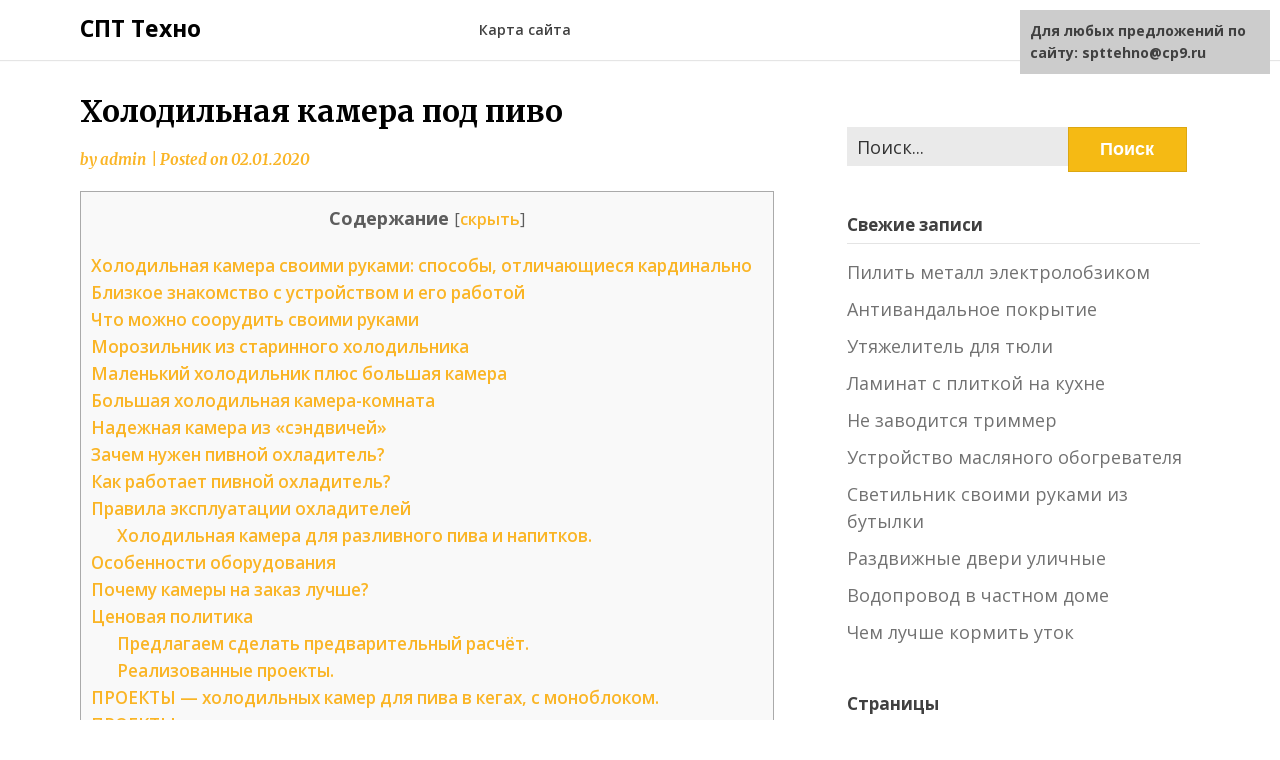

--- FILE ---
content_type: text/html;charset=UTF-8
request_url: https://spttehno.ru/holodilnaya-kamera-pod-pivo/
body_size: 27845
content:
<!doctype html>
<html lang="ru-RU">
<head>
	<meta charset="UTF-8">
	<meta name="viewport" content="width=device-width, initial-scale=1">
	<link rel="profile" href="https://gmpg.org/xfn/11">

	<title>Холодильная камера для пива своими руками — как работает пивной охладитель?</title>

<!-- All In One SEO Pack 3.4.3[191,243] -->
<meta name="description"  content="Холодильная камера своими руками: способы, отличающиеся кардинальноЗабота о сохранности продуктов питания свежими долгое время — плата за возможность иметь их в" />

<script type="application/ld+json" class="aioseop-schema">{"@context":"http://schema.org","@graph":[{"@type":"Organization","@id":"https://spttehno.ru/#organization","url":"https://spttehno.ru/","name":"СПТ Техно","sameAs":[]},{"@type":"WebSite","@id":"https://spttehno.ru/#website","url":"https://spttehno.ru/","name":"СПТ Техно","publisher":{"@id":"https://spttehno.ru/#organization"}},{"@type":"WebPage","@id":"https://spttehno.ru/holodilnaya-kamera-pod-pivo/#webpage","url":"https://spttehno.ru/holodilnaya-kamera-pod-pivo/","inLanguage":"ru-RU","name":"Холодильная камера под пиво","isPartOf":{"@id":"https://spttehno.ru/#website"},"breadcrumb":{"@id":"https://spttehno.ru/holodilnaya-kamera-pod-pivo/#breadcrumblist"},"datePublished":"2020-01-02T12:07:50+03:00","dateModified":"2020-01-02T12:07:50+03:00"},{"@type":"Article","@id":"https://spttehno.ru/holodilnaya-kamera-pod-pivo/#article","isPartOf":{"@id":"https://spttehno.ru/holodilnaya-kamera-pod-pivo/#webpage"},"author":{"@id":"https://spttehno.ru/author/admin/#author"},"headline":"Холодильная камера под пиво","datePublished":"2020-01-02T12:07:50+03:00","dateModified":"2020-01-02T12:07:50+03:00","commentCount":0,"mainEntityOfPage":{"@id":"https://spttehno.ru/holodilnaya-kamera-pod-pivo/#webpage"},"publisher":{"@id":"https://spttehno.ru/#organization"},"articleSection":"Строительство"},{"@type":"Person","@id":"https://spttehno.ru/author/admin/#author","name":"admin","sameAs":[],"image":{"@type":"ImageObject","@id":"https://spttehno.ru/#personlogo","url":"https://secure.gravatar.com/avatar/1cb1c39857f5eef49897f849251861a9?s=96&d=mm&r=g","width":96,"height":96,"caption":"admin"}},{"@type":"BreadcrumbList","@id":"https://spttehno.ru/holodilnaya-kamera-pod-pivo/#breadcrumblist","itemListElement":[{"@type":"ListItem","position":1,"item":{"@type":"WebPage","@id":"https://spttehno.ru/","url":"https://spttehno.ru/","name":"СПТ Техно"}},{"@type":"ListItem","position":2,"item":{"@type":"WebPage","@id":"https://spttehno.ru/holodilnaya-kamera-pod-pivo/","url":"https://spttehno.ru/holodilnaya-kamera-pod-pivo/","name":"Холодильная камера под пиво"}}]}]}</script>
<!-- All In One SEO Pack -->
<link rel='dns-prefetch' href='//fonts.googleapis.com' />
<link rel='dns-prefetch' href='//s.w.org' />
		<script type="text/javascript">
			</script>
	<link rel='stylesheet' id='wp-block-library-css'  href='https://spttehno.ru/wp-includes/css/dist/block-library/style.min.css?ver=5.4.1' type='text/css' media='all' />
<link rel='stylesheet' id='simple-sitemap-css-css'  href='https://spttehno.ru/wp-content/plugins/simple-sitemap/lib/assets/css/simple-sitemap.css?ver=5.4.1' type='text/css' media='all' />
<link rel='stylesheet' id='responsive-lightbox-swipebox-css'  href='https://spttehno.ru/wp-content/plugins/responsive-lightbox/assets/swipebox/swipebox.min.css?ver=2.2.2' type='text/css' media='all' />
<link rel='stylesheet' id='toc-screen-css'  href='https://spttehno.ru/wp-content/plugins/table-of-contents-plus/screen.min.css?ver=1509' type='text/css' media='all' />
<link rel='stylesheet' id='writers-blogily-owl-slider-default-css'  href='https://spttehno.ru/wp-content/themes/writers-blogily/css/owl.carousel.min.css?ver=5.4.1' type='text/css' media='all' />
<link rel='stylesheet' id='writers-blogily-owl-slider-theme-css'  href='https://spttehno.ru/wp-content/themes/writers-blogily/css/owl.theme.default.css?ver=5.4.1' type='text/css' media='all' />
<link rel='stylesheet' id='font-awesome-css'  href='https://spttehno.ru/wp-content/themes/writers-blogily/css/font-awesome.min.css?ver=5.4.1' type='text/css' media='all' />
<link rel='stylesheet' id='writers-blogily-foundation-css'  href='https://spttehno.ru/wp-content/themes/writers-blogily/css/foundation.css?ver=5.4.1' type='text/css' media='all' />
<link rel='stylesheet' id='writers-blogily-font-css'  href='https://fonts.googleapis.com/css?family=Saira+Semi+Condensed%3A400%2C700&#038;ver=5.4.1' type='text/css' media='all' />
<link rel='stylesheet' id='writers-blogily-dashicons-css'  href='https://spttehno.ru/wp-includes/css/dashicons.css?ver=5.4.1' type='text/css' media='all' />
<link rel='stylesheet' id='writers-blogily-style-css'  href='https://spttehno.ru/wp-content/themes/writers-blogily/style.css?ver=5.4.1' type='text/css' media='all' />
<link rel='stylesheet' id='writers-blogily-google-fonts-css'  href='https://fonts.googleapis.com/css?family=Open+Sans%3A300%2C400%2C600%2C700%7CMerriweather%3A700%2C400%2C700i&#038;ver=5.4.1' type='text/css' media='all' />
<script type='text/javascript' src='https://spttehno.ru/wp-includes/js/jquery/jquery.js?ver=1.12.4-wp'></script>
<script type='text/javascript' src='https://spttehno.ru/wp-includes/js/jquery/jquery-migrate.min.js?ver=1.4.1'></script>
<script type='text/javascript' src='https://spttehno.ru/wp-content/plugins/sticky-ad-bar/js/sab_bar_script.js?ver=5.4.1'></script>
<script type='text/javascript' src='https://spttehno.ru/wp-content/plugins/sticky-ad-bar/js/jquery.cookie.js?ver=5.4.1'></script>
<script type='text/javascript' src='https://spttehno.ru/wp-content/plugins/responsive-lightbox/assets/swipebox/jquery.swipebox.min.js?ver=2.2.2'></script>
<script type='text/javascript' src='https://spttehno.ru/wp-content/plugins/responsive-lightbox/assets/infinitescroll/infinite-scroll.pkgd.min.js?ver=5.4.1'></script>
<script type='text/javascript'>
/* <![CDATA[ */
var rlArgs = {"script":"swipebox","selector":"lightbox","customEvents":"","activeGalleries":"1","animation":"1","hideCloseButtonOnMobile":"0","removeBarsOnMobile":"0","hideBars":"1","hideBarsDelay":"5000","videoMaxWidth":"1080","useSVG":"1","loopAtEnd":"0","woocommerce_gallery":"0","ajaxurl":"https:\/\/spttehno.ru\/wp-admin\/admin-ajax.php","nonce":"b017cfe8f0"};
/* ]]> */
</script>
<script type='text/javascript' src='https://spttehno.ru/wp-content/plugins/responsive-lightbox/js/front.js?ver=2.2.2'></script>
<script type='text/javascript' src='https://spttehno.ru/wp-content/plugins/sticky-menu-or-anything-on-scroll/assets/js/jq-sticky-anything.min.js?ver=2.1.1'></script>
<link rel='https://api.w.org/' href='https://spttehno.ru/wp-json/' />
<link rel="EditURI" type="application/rsd+xml" title="RSD" href="https://spttehno.ru/xmlrpc.php?rsd" />
<link rel="wlwmanifest" type="application/wlwmanifest+xml" href="https://spttehno.ru/wp-includes/wlwmanifest.xml" /> 
<link rel='prev' title='Рододендрон для Подмосковья сорта' href='https://spttehno.ru/rododendron-dlya-podmoskovya-sorta/' />
<link rel='next' title='Велосипед трехколесный своими руками' href='https://spttehno.ru/velosiped-trehkolesnyj-svoimi-rukami/' />
<meta name="generator" content="WordPress 5.4.1" />
<link rel="alternate" type="application/json+oembed" href="https://spttehno.ru/wp-json/oembed/1.0/embed?url=https%3A%2F%2Fspttehno.ru%2Fholodilnaya-kamera-pod-pivo%2F" />
<link rel="alternate" type="text/xml+oembed" href="https://spttehno.ru/wp-json/oembed/1.0/embed?url=https%3A%2F%2Fspttehno.ru%2Fholodilnaya-kamera-pod-pivo%2F&#038;format=xml" />
<style type='text/css'>.rp4wp-related-posts ul{width:100%;padding:0;margin:0;}
.rp4wp-related-posts ul>li{list-style:none;padding:0;margin:0;padding-bottom:20px;clear:both;}
.rp4wp-related-posts ul>li>p{margin:0;padding:0;}
.rp4wp-related-post-image{width:35%;padding-right:25px;-moz-box-sizing:border-box;-webkit-box-sizing:border-box;box-sizing:border-box;float:left;}</style>

		<style type="text/css">
		/* Navigation */
		.main-navigation a, #site-navigation span.dashicons.dashicons-menu:before, .iot-menu-left-ul a { color: ; }
		.navigation-wrapper, .main-navigation ul ul, #iot-menu-left{ background: ; }
				

		/* Global */
		.single .content-area a, .page .content-area a { color: ; }
		.page .content-area a.button, .single .page .content-area a.button {color:#fff;}
		a.button,a.button:hover,a.button:active,a.button:focus, button, input[type="button"], input[type="reset"], input[type="submit"] { background: ; }
		.tags-links a, .cat-links a{ border-color: ; }
		.single main article .entry-meta *, .single main article .entry-meta, .archive main article .entry-meta *, .comments-area .comment-metadata time{ color: ; }
		.single .content-area h1, .single .content-area h2, .single .content-area h3, .single .content-area h4, .single .content-area h5, .single .content-area h6, .page .content-area h1, .page .content-area h2, .page .content-area h3, .page .content-area h4, .page .content-area h5, .page .content-area h6, .page .content-area th, .single .content-area th, .blog.related-posts main article h4 a, .single b.fn, .page b.fn, .error404 h1, .search-results h1.page-title, .search-no-results h1.page-title, .archive h1.page-title{ color: ; }
		.comment-respond p.comment-notes, .comment-respond label, .page .site-content .entry-content cite, .comment-content *, .about-the-author, .page code, .page kbd, .page tt, .page var, .page .site-content .entry-content, .page .site-content .entry-content p, .page .site-content .entry-content li, .page .site-content .entry-content div, .comment-respond p.comment-notes, .comment-respond label, .single .site-content .entry-content cite, .comment-content *, .about-the-author, .single code, .single kbd, .single tt, .single var, .single .site-content .entry-content, .single .site-content .entry-content p, .single .site-content .entry-content li, .single .site-content .entry-content div, .error404 p, .search-no-results p { color: ; }
		.page .entry-content blockquote, .single .entry-content blockquote, .comment-content blockquote { border-color: ; }
		.error-404 input.search-field, .about-the-author, .comments-title, .related-posts h3, .comment-reply-title{ border-color: ; }

		
		
		/* Blog Feed */
		body.custom-background.blog, body.blog, body.custom-background.archive, body.archive, body.custom-background.search-results, body.search-results{ background-color: ; }
		.blog main article, .search-results main article, .archive main article{ background-color: ; }
		.blog main article h2 a, .search-results main article h2 a, .archive main article h2 a{ color: ; }
		.blog main article .entry-meta, .archive main article .entry-meta, .search-results main article .entry-meta{ color: ; }
		.blog main article p, .search-results main article p, .archive main article p { color: ; }
		.nav-links span, .nav-links a, .pagination .current, .nav-links span:hover, .nav-links a:hover, .pagination .current:hover { background: ; }
		.nav-links span, .nav-links a, .pagination .current, .nav-links span:hover, .nav-links a:hover, .pagination .current:hover{ color: ; }

		


		</style>
		<script></script>
</head>

<body class="post-template-default single single-post postid-1367 single-format-standard">
	<div class="navigation-wrapper">
		
		<div class="site grid-container">
			<header id="masthead" class="site-header grid-x grid-padding-x">
				<div class="site-branding large-4 medium-10 small-9 cell">
											<div class="logo-container">
							<h2 class="site-title"><a href="https://spttehno.ru/" rel="home">СПТ Техно</a></h2>
														<p class="site-description">Строительство и ремонт</p>
											</div>	
				</div><!-- .site-branding -->

				<nav id="site-navigation" class="main-navigation large-8 medium-2 small-3 cell">

					<div id="primary-menu" class="menu"><ul>
<li class="page_item page-item-8"><a href="https://spttehno.ru/karta-saita/">Карта сайта</a></li>
</ul></div>
					</nav><!-- #site-navigation -->
				</header><!-- #masthead -->
			</div>
		</div>
	
		<div id="page" class="site grid-container start-container-head">
			<div id="content" class="site-content grid-x grid-padding-x">
				

	<!-- Featured img -->
		<!-- / Featured img -->



<div id="primary" class="content-area large-8 medium-8 small-12 cell">
	<main id="main" class="site-main">

		
<article id="post-1367" class="post-1367 post type-post status-publish format-standard hentry category-stroitelstvo">
	<header class="entry-header">
		<h1 class="entry-title">Холодильная камера под пиво</h1>		<div class="entry-meta">
			<span class="byline"> by <span class="author vcard"><a class="url fn n" href="https://spttehno.ru/author/admin/">admin</a></span></span>			<span class="post-divider"> | </span>
			<span class="posted-on">Posted on <a href="https://spttehno.ru/holodilnaya-kamera-pod-pivo/" rel="bookmark"><time class="entry-date published updated" datetime="2020-01-02T15:07:50+03:00">02.01.2020</time></a></span>		</div><!-- .entry-meta -->
	</header><!-- .entry-header -->

<div class="entry-content">
	<div id="toc_container" class="no_bullets"><p class="toc_title">Содержание</p><ul class="toc_list"><li><a href="#i">Холодильная камера своими руками: способы, отличающиеся кардинально</a></li><li><a href="#i-2">Близкое знакомство с устройством и его работой</a></li><li><a href="#i-3">Что можно соорудить своими руками</a></li><li><a href="#i-4">Морозильник из старинного холодильника</a></li><li><a href="#i-5">Маленький холодильник плюс большая камера</a></li><li><a href="#i-6">Большая холодильная камера-комната</a></li><li><a href="#__171187">Надежная камера из &#171;сэндвичей&#187;</a></li><li><a href="#i-7">Зачем нужен пивной охладитель?</a></li><li><a href="#i-8">Как работает пивной охладитель?</a></li><li><a href="#i-9">Правила эксплуатации охладителей</a><ul><li><a href="#i-10">Холодильная камера для разливного пива и напитков.</a></li></ul></li><li><a href="#i-11">Особенности оборудования</a></li><li><a href="#i-12">Почему камеры на заказ лучше?</a></li><li><a href="#i-13">Ценовая политика</a><ul><li><a href="#i-14">Предлагаем сделать предварительный расчёт.</a></li><li><a href="#i-15">Реализованные проекты.</a></li></ul></li><li><a href="#_8212">ПРОЕКТЫ &#8212; холодильных камер для пива в кегах, с моноблоком.</a></li><li><a href="#_8212-2">ПРОЕКТЫ &#8212; холодильных камер для пива, сплит-система.</a><ul><li><a href="#i-16">Не нашли нужный проект?</a></li></ul></li><li><a href="#i-17">Холодильное оборудование для разливного пива и любых кеговых напитков</a><ul><li><a href="#__cold_room">Колдрум для разливного пива (cold room, кулрум, холодная комната)</a></li><li><a href="#i-18"> Кегераторы для пива </a></li><li><a href="#i-19"> Пивные охладители </a></li><li><a href="#i-20"> Крионис </a></li><li><a href="#i-21">Публикации по теме:</a></li></ul></li></ul></div>
<h2><span id="i">Холодильная камера своими руками: способы, отличающиеся кардинально</span></h2>
<p>Забота о сохранности продуктов питания свежими долгое время — плата за возможность иметь их в большом количестве. Вопрос этот актуален не только для тех, кто владеет небольшой компанией, их реализующей, либо фермерским хозяйством: даже стандартная домашняя морозилка иногда не в состоянии вместить все то &#171;добро&#187;, что купили хозяева, совершив очередной набег на магазины. Приобретение нового оборудования — альтернатива, прельщающая немногих из-за немалой суммы, которую потребуется &#171;выкинуть&#187;. Наименее затратный способ подарить себе необходимый агрегат — холодильная камера своими руками. Бонусы — экономия и тот уровень энергопотребления, который вольны выбирать хозяева.</p>
<h2><span id="i-2">Близкое знакомство с устройством и его работой</span></h2>
<p>Ознакомление с агрегатом и принципами его работы позволить выбрать наиболее подходящее решение, которое в будущем даст хозяевам возможность модернизировать, усовершенствовать созданное устройство. Любая самодельная холодильная камера обязана включать определенный набор элементов. К ним относится:</p>
<ul>
<li>испаритель, превращающий жидкость в пар;</li>
<li>компрессор, ответственный за движение хладагента по трубкам;</li>
<li>конденсатор, трансформирующий пар снова в жидкое состояние;</li>
<li>корпус морозилки;</li>
<li>терморегулятор, регулирующий температуру посредством включения/выключения компрессора;</li>
<li>трубки, по которым &#171;курсируют&#187; жидкость/пар.</li>
</ul>
<p>Холодильные камеры-&#171;профи&#187;, продающиеся в магазинах, оснащают осушителями, автоматическими контрольными приборами и фильтрами. Высокая мощность оборудования — достаточно веская причина снабдить прибор вентилятором.</p>
<p>Главные &#171;действующие лица&#187; морозилки — фреоны (хладоны) — жидкости/газы, которые имеют способность закипать при условиях отрицательной температуры (от -30 до -150°). Хладагент циркулирует по трубкам, соединяющим все приборы морозильника. Чем ниже давление фреона в них, тем будет меньше температура закипания. Когда жидкость начинает кипеть, холодильная камера интенсивно вырабатывает холод. Пар, покидая испаритель, движется в конденсатор, где вновь становится жидким. Таким образом, главная функция системы — обеспечение превращения и циркуляции охлаждающего вещества-&#171;оборотня&#187;. Достигается результат отбором либо подводом тепла.</p>
<p>Также вы можете ознакомиться с ценами на готовые холодильные камеры:</p>
<h2><span id="i-3">Что можно соорудить своими руками</span></h2>
<p>После первого знакомства с &#171;внутренностями&#187; типичной холодильной камеры можно приступать к вопросу о возможном ассортименте самодельных конструкций. В этом случае все зависит от того, как много средств хозяева могут позволить себе потратить на изготовление морозилки. Существует несколько вариантов достичь цели, но каждый из них требует своего &#171;индивидуального&#187; набора — как материалов, так и оборудования. В холодильную камеру могут превратиться:</p>
<ul>
<li>холодильники, старые, но исправные, или те, которые можно отремонтировать;</li>
<li>контейнеры, комнаты;</li>
<li>погреба.</li>
</ul>
<p>Приобретение готовой системы охлаждения необходимо при выборе одного из 2 первых вариантов. Обустройство камеры-погреба — способ более трудоемкий. Нередко встречаются рекомендации выбрать проект холодильной камеры, собираемой из сэндвич-панелей, однако он не обещает какой-либо особой экономии. Другая потенциальная альтернатива — пеноблоки — также не слишком выгодна в финансовом плане.</p>
<p><div data-la-block="552a2b93-17ad-4226-aa3e-7b10bfb35cd1"></div></p>
<h2><span id="i-4">Морозильник из старинного холодильника</span></h2>
<p>Это самый простой и незатратный способ быстро достичь поставленной цели. Большую эффективность от оборудования можно ожидать, когда в &#171;закромах&#187; есть старые модели холодильников: например, подойдет Полюс, СВИЯГА либо ЗИЛ. В этом случае холодильная камера будет очень хорошо морозить, да и на надежность советских конструкций жаловаться не приходится. Работы производят по такому алгоритму:</p>
<ol>
<li>Снаружи агрегат обклеивают фольгированным утеплителем, минимальная толщина материала — 5 мм. Демонтируют и выбрасывают корпус морозильной камеры.</li>
<li>Разворачивают испаритель: предварительно откручивают 2 винта, расположенные сверху, затем разгибают усики. Главное требование — бережное отношение к двум трубкам, на которых он держится. Чем меньше эти детали будут сгибаться, тем лучше.</li>
<li>Чтобы обезопасить прибор от повреждений, лучше заранее выпустить хладагент, однако такая деятельность подразумевает необходимость в специальном оборудовании.</li>
<li>Испаритель надежно прикрепляют к задней стенке.</li>
<li>Датчик термостата &#171;прячут&#187; в виниловую трубку, затем крепят ее на испарителе.</li>
</ol>
<p>Эти нехитрые работы, тем не менее, обещают достойный результат. Агрегат, установленный в неотапливаемом помещении, будет обеспечивать достаточную температуру: -20° в зимнее время, -3° — жарким летом.</p>
<p>Если старое устройство есть, но оно неисправно, то только установление причины поломки даст ответ о целесообразности (или невозможности) его использования в новом качестве. Есть еще один минус в &#171;перерождении&#187; старых холодильников: это большее количество энергии, которое им необходимо для работы, если сравнивать их с магазинными образцами камер.</p>
<h2><span id="i-5">Маленький холодильник плюс большая камера</span></h2>
<p>Это вариант тоже относится к наименее затратным способам. В таком случае источник холода стоит недорого, а камера, собранная своими руками, обойдется гораздо дешевле. Здесь рассматривается самодельная &#171;комната&#187;, которую можно использовать, например, для хранения пива. Ее размеры — 1000х1000х1200 мм. Каркас изготавливают из деревянных реек 25х50 мм. В этом случае особых претензий к материалу нет, главное — отсутствие дефектов — гнили, сучковатостей, червоточин.</p>
<ol>
<li>Сначала все детали распиливают. Из реек собирают 2 рамы размером 1000х1200 мм. Детали в углах с помощью шуруповерта скрепляют саморезами. Получившиеся рамы соединяют стойками высотой в 1000 мм.</li>
<li>Каркас обшивают с трех сторон OSB плитой либо фанерой. Сделав предварительную разметку, сперва проверяют корректность всех углов конструкции, и только после теста заготовки вырезают электролобзиком. Фиксируют обшивку также упомянутыми уже саморезами, так как гвозди не лучший выбор для древесины.</li>
<li>На роль теплоизоляции выбирают плитный материал — пенопласт либо полиуретан. Минимальная толщина — 50 мм. Оставляют проем, предназначенный для источника холода — маленького холодильника. Монтируют теплоизоляцию клеем (ПВА, Титан, Ceresit, CT 84 Express, жидкие гвозди, монтажная пена) либо теми же саморезами. На крыше и стенах лучше использовать комбинацию крепежных элементов. Чтобы избежать теплопотерь через швы, большие зазоры задувают монтажной пеной, стыки проклеивают фольгированным скотчем.</li>
<li>Пол холодильной камеры, предназначенной для хранения пива, изолируют материалами снаружи. На этом же этапе отдельно утепляют два элемента — будущую переднюю стенку конструкции и дверь. Перед монтажом в проем &#171;морозилки&#187;-холодильника с агрегата снимают дверцу. Установив прибор, пространство между ним и стеной изолируют пеной. Пенопласт (полиуретан) закрывают отделочными материалами, например, той же OSB. Однако для упрощения уборки целесообразнее наклеить ламинированную плитку.</li>
<li>Прикрепляют переднюю стенку, производят установку двери. Герметичность ее обеспечивают приклеиванием резиновых уплотнителей.</li>
</ol>
<p><div data-la-block="ec4ba261-8803-4169-a6ed-48350fe09ade"></div></p>
<p>Размеры могут быть иными, но нельзя ожидать особых чудес от таких конструкций, так как большой объем помещения не позволит быстро охлаждать напитки, однако хранить овощи и фрукты в них реально. Если необходимы более низкие температуры, охладительная система должна быть мощнее.</p>
<h2><span id="i-6">Большая холодильная камера-комната</span></h2>
<p>В роли комнаты может выступить любое нежилое помещение, например, небольшая хозяйственная постройка, сооруженная из кирпича. В этом случае действуют таким образом:</p>
<ul>
<li>делают деревянную обрешетку, на которую крепят плотную пленку (клеенку);</li>
<li>пустое пространство заполняют пенопластом, стыки заделывают алюминиевым скотчем;</li>
<li>делают деревянный пол, если в пристройке он земляной;</li>
<li>все поверхности обшивают оцинкованными листами, все швы обрабатывают герметиком;</li>
<li>устанавливают стеллажи и дверь, которую предварительно утеплили и снабдили герметичными уплотнителями.</li>
</ul>
<p>Для сооружения системы охлаждения лучше взять сразу два старых холодильника. Демонтировав из оборудования рефрижераторные системы, их крепят к внешней стене будущей холодильной камеры. Под ними монтируют вентиляторы. Морозильники, установленные в помещении, соединяют с системами с помощью трубок, проведенных внутрь. Оба рефрижератора &#171;заставляют&#187; работают посменно, такой режим эксплуатации предохраняет их от перегрева.</p>
<p>Более простой (но и дорогой) способ — приобретение готового моноблока с датчиками, которые регулируют температуру автоматически. Если обустраивают холодильную камеру в погребе, то работа значительно упрощается: она состоит в заделывании щелей и уплотнения двери, однако в этом случае необходим монтаж сплит-системы.</p>
<h2><span id="__171187">Надежная камера из &#171;сэндвичей&#187;</span></h2>
<p>Это самый дорогостоящий способ получить желаемое. В комплект входят не только сэндвич-панели, которые соединяются с помощью пазов, но и дверь, уже снабженная замком и ручкой. Для безопасности предусматривается аварийная кнопка, позволяющая выбраться из морозильника, если дверь случайно закрылась. Такую конструкцию возводят поэтапно:</p>
<ol>
<li>Пол. Его собирают из панелей, сделанных из оцинкованного железа. Все швы обрабатывают герметиком, затем элементы плотно состыковывают.</li>
<li>Стены. Начинают работу с любого угла. Каждый из них состоит из 2 панелей и уголка. Когда первая конструкция собрана, начинают движение по периметру помещения.</li>
<li>Потолок. Здесь не обойтись без ассистента, так как этап отличает сложность — необходимость точного соединение пазов стеновых и потолочных панелей.</li>
<li>Окончание холодильной &#171;камерной работы&#187; — монтаж двери.</li>
</ol>
<p>Есть и другой вид таких камер: они изготовлены из промышленных холодильных панелей, но монтажом их занимаются профессионалы.</p>
<p>Операция &#171;Холодильная камера своими руками&#187; потребует времени, труда и расхода нервных клеток, поэтому многие считают ее авантюрой чистой воды, ведь в продаже встречаются уцененные модели. Однако решать вопрос о практичности решения — прерогатива мастера, все зависит от его навыков и силы желания получить предмет &#171;вожделения&#187; малой &#171;кровью&#187;.</p>
<p>Как собирают последние конструкции, можно увидеть в этом видео:</p>
<p><div data-la-block="2a690641-8a3c-43bc-9445-3af4a16c2a7c"></div></p>
</p>
<p style="clear:both"><iframe width="500" height="281" src="https://youtube.com/embed/JAaCV17bpRs?feature=oembed" frameborder="0" allow="accelerometer; autoplay; encrypted-media; gyroscope; picture-in-picture"></iframe></p>
<h2><span id="i-7">Зачем нужен пивной охладитель?</span></h2>
<p>Пивной охладитель – самый главный элемент в системе розлива пива. Прибор представляет собой компрессионный агрегат, который способствует снижению температуры пива. С его помощью в баре поддерживают температуру напитка в пределах 4-8 градусов на постоянной основе. Перепады температуры негативно влияют на вкусовые качества пива и способствуют обильному пенообразованию.</p>
<p>Охладитель работает непосредственно перед подачей пива, т.е. напиток продвигается по змеевикам, насыщается углекислым газом и одновременно охлаждается перед тем, как попасть в бокал или другую тару.</p>
<h2><span id="i-8">Как работает пивной охладитель?</span></h2>
<p>Чтобы разобраться в принципе действия охладителя для пива, нужно определиться в типах устройств. Их существует два вида по месту установки:</p>
<ul>
<li>надстоечные;</li>
<li>подстоечные.</li>
</ul>
<p>Агрегаты бывают проточными и сухими по принципу действия. Итак, подстоечный пивной охладитель размещается под стойкой бара. Это стационарный прибор, располагаемый в вертикальном или горизонтальном положении. Преимущества охладителя:</p>
<ul>
<li>высокая производительность (до 350 л/ч);</li>
<li>высокие показатели мощности;</li>
<li>широкие возможности для охлаждения (до 20 сортов одновременно);</li>
<li>свободная барная стойка.</li>
</ul>
<p></p>
<p>Минусом подстоечной конструкции являются внушительные размеры, поэтому применение таких устройств целесообразно в заведениях, где &#171;протекают&#187; большие объемы пива разных сортов. Среди моделей подстоечных охладителей, представленных на рынке, наилучшим образом зарекомендовали себя &#171;Тайфун&#187;, &#171;Пегас&#187;, &#171;Норд&#187; и др.</p>
<p>Пивной охладитель надстоечный имеет компактные размеры, быстрый розлив. В конструкции отсутствует разливочная колонна. Он легко монтируется. Производительность и мощность устройств небольшие, поэтому их лучше всего использовать в заведениях, где разливается не более 4-5 сортов пива, а объемы – 50 л/ч.</p>
<p>Проточные (мокрые) устройства охлаждают пива за счет воды, льда или хладагента. Основные элементы конструкции: компрессор, вентилятор, конденсатор, фреонопроводы, дроссель, змеевики, испаритель, банк льда, насос-мешалка и линия доохлаждения. Она особенно важна, так как при размещении охладителя далеко от барной стойки пиво может опять нагреться, пока протекает по проводам. </p>
<p>Достоинства проточных пивных охладителей: надежность, простота эксплуатации, доступная цена, эффективность. Однако недостатки также имеются. Температура на выходе не регулируется, а воду, используемую в качестве охладителя, необходимо менять время от времени.</p>
<p>Сухие аппараты становятся все популярнее. Они компактны, быстро справляются с охлаждением напитка, работают бесшумно. В качестве охлаждающего элемента в конструкции используются металлические блоки. Важно размещать охладитель непосредственно около точки розлива, так как дооснастить систему контуром доохлаждения невозможно. </p>
<h2><span id="i-9">Правила эксплуатации охладителей</span></h2>
<p>Чтобы аппарат не терял своей эффективности, важно соблюдать инструкцию по эксплуатации и придерживаться следующих правил:</p>
<ul>
<li>проточные агрегаты нельзя включать без воды (компрессор может выйти из строя);</li>
<li>нужно следить за уровнем воды, чтобы она не замерзла в баке вместе с самим напитком, что тоже приведет к поломке охладителя;</li>
<li>для аппарата важна вентиляция, чтобы он не перегревался, поэтому расстояние между ним и другими предметами должно быть не менее 1,5 см;</li>
<li>нельзя превышать режим работы и переохлаждать пиво, повышение пиковых нагрузок приведет к обильному пенообразованию. </li>
</ul>
<p>Чтобы проблем с работой охладителя пива не возникало, выбирайте качественный аппарат и следуйте инструкции, которая прилагается к каждому агрегату. </p>
<p><div data-la-block="c0e87b4d-83fb-4b69-865c-804128c0f886"></div></p>
<h3 style="text-align: center;"><span id="i-10">Холодильная камера для разливного пива и напитков.</span></h3>
<h5 style="text-align: center;">Готовая сборная или на заказ по Вашим размерам.</h5>
<p>Наиболее длительный срок хранения живого пива достигается при температуре +4°С…+7°С. Чаще всего для поддержания заданного температурного режима, используются специализированные холодильные камеры, “coldroom” и кегераторы.</p>
<p><div data-la-block="eab82124-4dc5-45bb-a915-f88f06e29077"></div></p>
<p>Компания ООО &#171;ПРОЕКТХОЛОД&#187; выполняет проекты любой сложности, связанные с организацией условий хранения пива в кегах. Индивидуальные размеры холодильных камер из сэндвич-панелей, позволяют идеально вписываться в архитектуру любого помещения. Наши Заказчики самостоятельно (при консультационной поддержке персонального проект-менеджера) выбирают подходящий тип агрегата, размеры и расположение дверей, при необходимости комплектуют камеру стеклопакетами или распашными/раздвижными конструкциями со стеклом, мы предлагаем надежные камеры для пива &#171;под ключ&#187; по Вашему бюджету.</p>
<p>Если вы “близко знакомы” с пивом (не важно – как продавец или как потребитель), то вы отлично знаете, что хорошее пиво обязательно должно иметь правильную температуру. И дело здесь не только во вкусовых ощущениях (хотя отлично известно, каким именно эпитетом “одаривают” тёплое пиво): для долгосрочного хранения без потери качества и баночное/бутылочное, и кеговое пиво должно находиться в строго контролируемых температурных условиях. Таким образом, если вы задумалибизнес по продаже пива то без хорошей холодильной камеры вам никак не обойтись!</p>
<h2><span id="i-11">Особенности оборудования</span></h2>
<p>Какими характеристиками должна обладать хорошая холодильная камера? Она как минимум должна быть экономична (иметь качественную теплоизоляцию, светодиодное внутреннее освещение), технологична в установке/эксплуатации (иметь гибкую настройку необходимых температурных режимов и соответствующую автоматику), не вызывать лишних вопросов у всевозможных контролирующих организаций – и при этом по возможности служить украшением вашего заведения.</p>
<h2><span id="i-12">Почему камеры на заказ лучше?</span></h2>
<p>Разумеется, можно попытаться купить холодильную камеру в уже готовом виде – но где гарантия того, что она впишется как влитая именно в ваше помещение, со всеми его имеющимися нюансами и вашими пожеланиями? Поэтому в большинстве случаев наиболее разумный ход – это не брать готовые сборные камеры, а заказать холодильную камеру “под себя”, с учётом всей локальной специфики. Помимо собственно изготовления, также можно заказать и монтаж камеры под ключ.</p>
<p>Обратите внимание: вы не только получаете уже полностью готовую к работе и настроенную холодильную камеру, но также получаете закреплённые в договоре гарантии безотказной работы установленного оборудования в пределах гарантийного срока, включая полный пакет нормативно-технической документации, в соответствии с действующим законодательством РФ. По вашему желанию дополнительно может быть заключён специальный договор на послегарантийное обслуживание всего комплекса установленного оборудования.</p>
<h2><span id="i-13">Ценовая политика</span></h2>
<p>Само собой, что у потенциального заказчика первым делом возникает вопрос – а сколько всё это удовольствие мне будет стоить? Желание сразу и без дополнительных затрат определиться со стоимостью очевидно и понятно – и поэтому мы предлагаем бесплатный выезд замерщика в пределах МО. Более того, вы можете также бесплатно получить прорисованный 3D-проект/визуализацию, а также перечни с точным расчётом количества и стоимости материалов, оборудования и услуг. Причём для получения основной информации вам совершенно не обязательно куда-то ехать: вы можете воспользоваться формой обратной связи для передачи ключевых параметров необходимой вам холодильной камеры – и затем узнать, во сколько обойдётся изготовление камеры на заказ по вашим размерам в заданные сроки.</p>
<p><div data-la-block="7a40b131-5871-463a-951f-8d807c002847"></div></p>
<h6>Дополнительные опции:</h6>
<ul style="text-indent: 1em;">
<li>ламинация или покраска панелей</li>
<li>cтеллажи из сборной/сварной металлоконструкции</li>
<li>освещение</li>
</ul>
<h3 style="text-align: center;"><span id="i-14">Предлагаем сделать предварительный расчёт.</span></h3>
<h3 style="text-align: center;"><span id="i-15">Реализованные проекты.</span></h3>
<h2><span id="_8212">ПРОЕКТЫ &#8212; холодильных камер для пива в кегах, с моноблоком.</span></h2>
<table>
<thead>
<tr>
<th>Ссылка на PDF</th>
<th>Размер камеры, и T °C</th>
<th>Тип дверей + дополнительно</th>
<th>Тип Моноблока</th>
</tr>
</thead>
<tbody>
<tr>
<td><a href="/wp-content/uploads/2019/12/a6cde4d5bdbefa2ff8013cb03ce72673.pdf"></a></td>
<td>3900х1900х2000</td>
<td>распашная</td>
<td>моноблок настенного типа</td>
</tr>
<tr>
<td><a href="/wp-content/uploads/2019/12/9e4ec02e779fbf9474d4ae67c3df696c.pdf"></a></td>
<td>4100х2300х2200</td>
<td>распашная</td>
<td>моноблок настенного типа</td>
</tr>
</tbody>
</table>
<h2><span id="_8212-2">ПРОЕКТЫ &#8212; холодильных камер для пива, сплит-система.</span></h2>
<table>
<thead>
<tr>
<th>Ссылка на PDF</th>
<th>Размер камеры, и T °C</th>
<th>Тип дверей + дополнительно</th>
<th>Сплит -система</th>
</tr>
</thead>
<tbody>
<tr>
<td><a href="/wp-content/uploads/2019/12/c4ac02e005025fe0dafc62058ec10bcc.pdf"></a></td>
<td>1580х1500х2100</td>
<td>распашная</td>
<td>Projectholod SM111SF</td>
</tr>
<tr>
<td><a href="/wp-content/uploads/2019/12/18af1b66d5c1a944f1b7844be28aa735.pdf"></a></td>
<td>2300х990х2200</td>
<td>распашная</td>
<td>Projectholod SM103</td>
</tr>
<tr>
<td><a href="/wp-content/uploads/2019/12/0ed268eeba8ab2f882445a5f5e5191b3.pdf"></a></td>
<td>3000х2000х2200</td>
<td>распашная</td>
<td>Projectholod SM110</td>
</tr>
<tr>
<td></td>
<td>3000х2500х2200 </td>
<td>распашная</td>
<td>Polair SМ222SF</td>
</tr>
</tbody>
</table>
<h3 style="text-align: center;"><span id="i-16">Не нашли нужный проект?</span></h3>
<h5 style="text-align: center;">Заполните эту форму и мы пришлём вам проект на почту.</h5>
<p>Если у вас есть какие-либо дополнительные вопросы, вы легко сможете задать их нашему техническому персоналу – и будьте уверены, что получите на них чёткий и грамотный ответ. При первом обращении старайтесь излагать ваши мысли максимально подробно и точно – ведь мы получаем представление о потребностях клиента именно “вашими глазами”.</p>
<h4>Нужна холодильная камера? Отправьте нам заявку на расчёт стоимости. Выезд замерщика и подготовка проекта – бесплатно!</h4>
<h2><span id="i-17">Холодильное оборудование для разливного пива и любых кеговых напитков</span></h2>
<p> Правильное хранение напитка &#8212; это уважение к покупателю. Чтобы заведение было успешным и покупатель возвращался, напитки должны быть свежими и охлажденными. Оборудование для охлаждения пива в основе пивной линии. Если все остальное будет работать как часы, а температура подведет, можно потерять покупателей. Заведение успешно, если покупатель возвращается. </p>
<p> Выбор способа охлаждения зависит от нескольких факторов: </p>
<p> 1. Формат места продажи — магазин или бар </p>
<p> 2. Площадь помещения </p>
<p> 3. Количество сортов </p>
<h3><span id="__cold_room">Колдрум для разливного пива (cold room, кулрум, холодная комната)</span></h3>
<p> Колдрумы необходимы для хранения кег и охлаждения напитка в системе розлива. Конструктивно кулрум – это комната, стены которой теплоизолированы, оснащены холодильными агрегатами или сплит-системами, внутри установлены стеллажи, на которые складируют кеги. Комнаты проектируются под заказ с учетом размеров помещения и количества складируемых кег. Температура в комнатах может устанавливаться в диапазоне +4 &#8230;+18 0С. В колдрумах хранятся не только закрытые кеги. Там же стоят кеги которые уже подключены в систему розлива, а одна из стен кулрума, прилегающая к торговой площади используется как место установки пеногасителей Пегас или барных кранов. Чаще такие холодильные комнаты монтируют в пивных магазинах. Настенное крепление Пегасов экономит место на прилавке, не нужно покупать пивные колонны и пивные охладители. </p>
<p><div data-la-block="b66aaaa6-9bf4-479d-9692-7711d25dffe6"></div></p>
<p> Кулрум &#8212; стационарная постоянная конструкция. Чаще всего, ее нельзя перенести, перевезти. Только смонтировать новую. </p>
<p> Пивной охладитель не нужен? </p>
<p> Остановимся подробнее на этом вопросе. </p>
<p> Необходимо отличать температуру хранения и температуру розлива напитка. В холодильной комнате все кеги хранятся при одинаковой температуре. При хранении кег при низкой температуре +2&#8230;+4 0С, пиво начинает перенасыщаться СО2, карбонизироваться. Напиток перегазирован, меняется его вкус, появляется горечь и резкость, теряются ноты, задуманные производителем. Усложняется розлив из-за переизбытка пены. </p>
<p> Чтобы этого избежать мы рекомендуем разделять температуру хранения и розлива. Подключить пивной охладитель для розлива и обеспечить температуру +4&#8230;+8 0С, а в кулруме оставить температуру хранения +8..+10. </p>
<p> Когда выбирать колдрум: </p>
<p> 1. При продаже от 10 сортов и более </p>
<p> 2. При наличии площади для строительства комнаты </p>
<p> 3. При постоянном локации магазина или бара </p>
<p> Достоинства: </p>
<ul>
<li> Хранение кег в запасе. Меньше логистики, разгрузочных работ, всегда есть замена проданным кегам.</li>
</ul>
<ul>
<li> Экономия рабочего пространства за счет установки линии розлива внутри комнаты, а Пегасов на внешней стенке.</li>
</ul>
<ul>
<li> Самостоятельная настройка температуры в колдруме.</li>
</ul>
<p> При этом: </p>
<ul>
<li>Низкая температура при хранении перенасыщает напиток углекислым газом.</li>
</ul>
<ul>
<li>Конструкция стационарная, ее сложно перенести как модуль в другое помещение</li>
</ul>
<h3><span id="i-18"> Кегераторы для пива </span></h3>
<p> Универсальное оборудование для охлаждения кег и сохранения заданной температуры напитка и розлива. Используется для любых кеговых напитков — пива (живое/неживое пастеризованное/непастеризованное), кваса, лимонада, сидра. Кегератор или кег-мастер — это модуль, блок, который состоит из холодильной камеры, прилавка (столешницы, барной стойки). В комплектации могут быть пивные колонны, краны, каплесборники, это зависит от модели. </p>
<p></p>
<p></p>
<p> Кегератор &#8212; это мобильная конструкция для охлаждения, которую можно установить в магазине или баре. При переезде магазина (бара) модуль можно установить на новом месте. </p>
<p> В холодильной камере могут размещаться от 1 до 20 кег объемом от 20 до 50 л. Конденсат с холодильной установки собирается в специальной емкости. Кегератор не требует дополнительного подключения пивного охладителя, и вся линия компактно и аккуратно размещается внутри шкафа. </p>
<p> Внутри холодильной камеры или за ее пределами устанавливается баллон CO2 для вытеснения напитка из кег. Все оборудование соединено между собой точно также, в как обычной пивной линии. Кегератор работает постоянно, как обычный холодильник, поэтому пиву обеспечивается правильное хранение и сохраняются срок годности и вкус. </p>
<p> Производители уделяют внимание дизайну кегератора, создавая модели с металлическими фасадами &#8212; белыми, хромированными или &#171;под дерево&#187;. </p>
<p> В компании Фарватер можно купить кегераторы Крио 520М на 2 кега, Крио 720М на 3 кега, Крио 920М, на 4 кега объемом до 50 л. </p>
<p> Когда использовать кегератор: </p>
<p>1. В небольших кафе, в небольших магазинах или отделах в магазинах, где продают до 8 сортов.<br />2. Временные места продаж — летние кафе, пляжи.</p>
<p> Достоинства: </p>
<ul>
<li> Мобильность блока</li>
<li> Модульное решение. Полноценный торговый блок, в котором расположена вся система розлива.</li>
<li>Самостоятельная настройка температуры в кегераторе.</li>
</ul>
<p> При этом: </p>
<ul>
<li> Ограничение по количеству размещаемых кег &#8212; до 8 шт. кег 50 л.</li>
</ul>
<h3><span id="i-19"> Пивные охладители </span></h3>
<p> Охладители для пива снижают температуру напитка во время розлива. Хранение напитка оборудование не обеспечивает. </p>
<p> По типу размещения делятся на подстоечные и надстоечные. По типу охлаждения на проточные (&#171;мокрые&#187;) и &#171;сухие&#187;. Представляют блок, который встраивается в систему розлива. Пиво, перемещаясь по шлангам от кеги до пивного крана (пеногасителя) проходит через охладитель и охлаждается. На рынке представлены модели для охлаждения на 2-16 сортов. </p>
<p></p>
<p> Когда выбирать охладитель: </p>
<p> 1. Линия розлива за пределами колдрума </p>
<p> 2. Кеги подключены в систему розлива, которая размещена в колдруме. Дополнительно используется охладитель, чтобы избежать перенасыщения напитка углекислым газом. </p>
<p> 3. В магазине/баре установлено торговое оборудование — столешница (прилавок), барная стойка. </p>
<p> 4. Временные места продаж, например, летние кафе. </p>
<p> 5. Отсутствует колдрум, пиво охлаждается &#171;здесь и сейчас&#187;, поставки кег по факту продаж предыдущих. </p>
<p> Достоинства: </p>
<ul>
<li>Охлаждение до 16 сортов.</li>
</ul>
<ul>
<li> Сохраняется вкус напитка</li>
</ul>
<ul>
<li> Гарантированное охлаждение до t +4&#8230;+8 C</li>
</ul>
<ul>
<li> Быстрое охлаждение</li>
</ul>
<p> При этом: </p>
<ul>
<li>Необходимо дополнительное место для установки охладителя.
</li>
<li>Не обеспечивает условия хранения пива.
</li>
</ul>
<p> Подробно об охладителях, которые продаются в компании &#171;Фарватер&#187;, мы рассказали в обзоре. </p>
<h3><span id="i-20"> Крионис </span></h3>
<p> Простое, недорогое и компактное устройство для понижения и поддержания температуры пива и других кеговых напитков в диапазоне +4..+10 С. Сохраняет вкус напитка и увеличивает сроки продаж. Крионис охлаждает кегу, в результате охлаждается пиво. Это устройство работает и на розлив, и на хранение напитка. </p>
<p></p>
<p> Устройство работает совместно с охладителем, использует его помпу и ледяную воду. Вода проходит через трубопроводы Криониса и охлаждает кегу. Холодная вода также сопровождает пивные шланги на всем протяжении от кеги до крана. </p>
<p> Когда выбирать Крионис: </p>
<p> 1. Отсутствует колдрум и нет отдельного помещения для хранения кег в холоде. Крионис будет постоянно поддерживать напиток холодным. </p>
<p> 2. Продажа живого пива, для которого особенно важна постоянная поддержка правильной температуры охлаждения. </p>
<p> 3. Торговля на улице летом. </p>
<p> Мы продаем Крионисы на кеги объемом 20 л и 30 л.</p>
<p> Достоинства: </p>
<ul>
<li> Ультракомпактное решение! Не занимает места под прилавком или барной стойкой.</li>
<li> К одному охладителю можно подключать несколько Крионисов в зависимости от мощности помпы и одновременно охлаждать несколько кег. </li>
<li> Хорошее альтернативное решение при размещении кег в теплой торговой зоне.</li>
</ul>
<p> При этом: </p>
<ul>
<li>Необходимо снимать и надевать на каждый новый кег. </li>
<li>Предназначен для поддержания температуры. Не подойдет для охлаждения теплого пива до нормальной температуры хранения.
</li>
</ul>
<p></p>
<p style="clear:both"><iframe width="480" height="360" src="https://youtube.com/embed/sjob8xTjaLk?feature=oembed" frameborder="0" allow="accelerometer; autoplay; encrypted-media; gyroscope; picture-in-picture"> </iframe></p>
<p>Вы всегда можете обратиться к нам за консультацией по оборудованию для охлаждения по т. 8-800-250-62-45.</p>
<p style="text-align: right;">
<p style="text-align: right;">
<p style="text-align: right;">
<p style="text-align: right;">
<p style="text-align: right;">
<p style="text-align: right;">
<p style="text-align: right;"> © При полном или частичном использовании материалов ссылка на odl.ru обязательна </p>
<p> Интересно? Почитайте еще: </p>
<p>Обзор пивного оборудования для бара из интернет-магазина Фарватер<br />Обзор пивных кранов из интернет-магазина Фарватер<br />Обзор пивных башен, диспенсеров из интернет-магазина Фарватер<br />Как установить и подключить пеногаситель Пегас | Монтаж Пегаса на колонну<br />Ремонт заборной головки MicroMatic | Как заменить запчасти?<br />Как отремонтировать редуктор для пива ODL? | Замена запчастей<br />Как отремонтировать пивной редуктор MicroMatic? | Сервис редукторов<br />Обзор пеногасителей Пегас. Как выбрать Пегас для розлива пива?<br />Как промыть кран Пегас?<br />Оборудование для продажи нитро-кофе. Что купить, чтобы разлить?<br />Обзор заборных головок из интернет-магазина Фарватер<br />Обзор неисправностей пивного оборудования: какие бывают и как исправить<br />Какое оборудование нужно для пивного магазина?<br />Обзор оборудования для домашнего пивоварения<br />Как открыть магазин пива?<br />Промывка пивного оборудования, или как не потерять покупателей<br />Обзор новинки &#8212; устройство розлива пива PEGAS DRIVE. Поехали!<br />Обзор пивных кег<br /><div data-la-block="a784bc57-9509-4f2c-aea4-db368c35ddb0"></div></p>
<div class='rp4wp-related-posts'>
<h3><span id="i-21">Публикации по теме:</span></h3>
<ul>
<li><div class='rp4wp-related-post-content'>
<a href='https://spttehno.ru/derevo-drevesina/'>Дерево древесина</a><p>Древесные строительные материалы, виды, классификацияДревесные материалы - констрyкционные изоляционные и поделочные материалы, изготовленные полностью или...</p></div>
</li>
<li><div class='rp4wp-related-post-content'>
<a href='https://spttehno.ru/retro-provodka/'>Ретро проводка</a><p>Монтаж ретро проводки в деревянном домеПережив моду на современные интерьеры, многие владельцы загородной недвижимости потянулись,...</p></div>
</li>
<li><div class='rp4wp-related-post-content'>
<a href='https://spttehno.ru/kotel-vzorvalsya/'>Котел взорвался</a><p>"Мой дом- моя крепость"- выражение стало крылатым. Именно так мы и представляем себе свой дом,...</p></div>
</li>
<li><div class='rp4wp-related-post-content'>
<a href='https://spttehno.ru/rosreestr-zaderzhivaet-vydachu-dokumentov/'>Росреестр задерживает выдачу документов</a><p>Если наложен арест: разъясняют специалисты Управления Росреестра по Курганской областиПонятие "арест имущества" для всех правообладателей...</p></div>
</li>
<li><div class='rp4wp-related-post-content'>
<a href='https://spttehno.ru/pugsp-harakteristiki/'>Пугсп характеристики</a><p>ПВС кабель. ПУГСП, ПУГНП: буквенно-цифровая маркировка и расшифровкаЭлектричество, многочисленные электроприборы и механизмы разного назначения во...</p></div>
</li>
</ul>
</div>
	</div><!-- .entry-content -->

	<footer class="entry-footer">
		<span class="cat-links"><a href="https://spttehno.ru/category/stroitelstvo/" rel="category tag">Строительство</a></span>	</footer><!-- .entry-footer -->
</article><!-- #post-1367 -->
<div class="about-the-author"><div class="grid-x grid-padding-x"><div class="large-2 medium-3 small-12 cell"><img alt='' src='https://secure.gravatar.com/avatar/1cb1c39857f5eef49897f849251861a9?s=100&#038;d=mm&#038;r=g' srcset='https://secure.gravatar.com/avatar/1cb1c39857f5eef49897f849251861a9?s=200&#038;d=mm&#038;r=g 2x' class='avatar avatar-100 photo' height='100' width='100' /></div><div class="large-10 medium-9 small-12 cell"><h3>About the author</h3></div></div></div>
<div id="comments" class="comments-area">

		<div id="respond" class="comment-respond">
		<h3 id="reply-title" class="comment-reply-title">Добавить комментарий <small><a rel="nofollow" id="cancel-comment-reply-link" href="/holodilnaya-kamera-pod-pivo/#respond" style="display:none;">Отменить ответ</a></small></h3><form action="https://spttehno.ru/wp-comments-post.php" method="post" id="commentform" class="comment-form" novalidate><p class="comment-notes"><span id="email-notes">Ваш адрес email не будет опубликован.</span> Обязательные поля помечены <span class="required">*</span></p><p class="comment-form-comment"><label for="comment">Комментарий</label> <textarea id="comment" name="comment" cols="45" rows="8" maxlength="65525" required="required"></textarea></p><p class="comment-form-author"><label for="author">Имя <span class="required">*</span></label> <input id="author" name="author" type="text" value="" size="30" maxlength="245" required='required' /></p>
<p class="comment-form-email"><label for="email">Email <span class="required">*</span></label> <input id="email" name="email" type="email" value="" size="30" maxlength="100" aria-describedby="email-notes" required='required' /></p>
<p class="comment-form-url"><label for="url">Сайт</label> <input id="url" name="url" type="url" value="" size="30" maxlength="200" /></p>
<p class="form-submit"><input name="submit" type="submit" id="submit" class="submit" value="Отправить комментарий" /> <input type='hidden' name='comment_post_ID' value='1367' id='comment_post_ID' />
<input type='hidden' name='comment_parent' id='comment_parent' value='0' />
</p></form>	</div><!-- #respond -->
	
</div><!-- #comments -->

					</main><!-- #main -->

					<!-- Start Related Posts -->

					<!-- End Related Posts -->

				</div><!-- #primary -->

				
<aside id="secondary" class="widget-area large-4 medium-4 small-12 cell">
	<section id="search-2" class="widget widget_search"><div style="padding:5px;"><br></div><form role="search" method="get" class="search-form" action="https://spttehno.ru/">
				<label>
					<span class="screen-reader-text">Найти:</span>
					<input type="search" class="search-field" placeholder="Поиск..." value="" name="s" />
				</label>
				<input type="submit" class="search-submit" value="Поиск" />
			</form></section>		<section id="recent-posts-2" class="widget widget_recent_entries">		<h4 class="widget-title">Свежие записи</h4>		<ul>
											<li>
					<a href="https://spttehno.ru/pilit-metall-elektrolobzikom/">Пилить металл электролобзиком</a>
									</li>
											<li>
					<a href="https://spttehno.ru/antivandalnoe-pokrytie/">Антивандальное покрытие</a>
									</li>
											<li>
					<a href="https://spttehno.ru/utyazhelitel-dlya-tyuli/">Утяжелитель для тюли</a>
									</li>
											<li>
					<a href="https://spttehno.ru/laminat-s-plitkoj-na-kuhne/">Ламинат с плиткой на кухне</a>
									</li>
											<li>
					<a href="https://spttehno.ru/ne-zavoditsya-trimmer/">Не заводится триммер</a>
									</li>
											<li>
					<a href="https://spttehno.ru/ustrojstvo-maslyanogo-obogrevatelya/">Устройство масляного обогревателя</a>
									</li>
											<li>
					<a href="https://spttehno.ru/svetilnik-svoimi-rukami-iz-butylki/">Светильник своими руками из бутылки</a>
									</li>
											<li>
					<a href="https://spttehno.ru/razdvizhnye-dveri-ulichnye/">Раздвижные двери уличные</a>
									</li>
											<li>
					<a href="https://spttehno.ru/vodoprovod-v-chastnom-dome/">Водопровод в частном доме</a>
									</li>
											<li>
					<a href="https://spttehno.ru/chem-luchshe-kormit-utok/">Чем лучше кормить уток</a>
									</li>
					</ul>
		</section><section id="pages-2" class="widget widget_pages"><h4 class="widget-title">Страницы</h4>		<ul>
			<li class="page_item page-item-8"><a href="https://spttehno.ru/karta-saita/">Карта сайта</a></li>
		</ul>
			</section>	<section id="custom_html-2" class="widget_text widget widget_custom_html"><div class="textwidget custom-html-widget"><div data-la-block="de288e9f-f639-432c-884b-e1781e8b7195"></div></div></section>
</aside><!-- #secondary -->

</div><!-- #content -->
</div>

<div class="footer-container">
	<div id="page" class="site grid-container">
		<footer id="colophon" class="site-footer">
			
<div class="site-info">
	Copyright <a href="https://spttehno.ru/" rel="home">СПТ Техно</a>. All rights reserved.	<!-- Delete below lines to remove copyright from footer -->
	<span class="footer-info-right">
		 | Powered by <a href="https://wordpress.org/"> WordPress</a> &amp; <a href="https://superbthemes.com/writers-blogily/">Writers Blogily Theme</a>
	</span>
	<!-- Delete above lines to remove copyright from footer -->

	<span class="footer-menu">
			</span>
<!--LiveInternet counter--><script type="text/javascript">
document.write('<a href="//www.liveinternet.ru/click" '+
'target="_blank"><img src="//counter.yadro.ru/hit?t44.1;r'+
escape(document.referrer)+((typeof(screen)=='undefined')?'':
';s'+screen.width+'*'+screen.height+'*'+(screen.colorDepth?
screen.colorDepth:screen.pixelDepth))+';u'+escape(document.URL)+
';h'+escape(document.title.substring(0,150))+';'+Math.random()+
'" alt="" title="LiveInternet" '+
'border="0" width="31" height="31"><\/a>')
</script><!--/LiveInternet-->
</div><!-- .site-info -->
</footer><!-- #colophon -->
</div>
</div>




	<script type='text/javascript'>
/* <![CDATA[ */
var sticky_anything_engage = {"element":"#custom_html-2","topspace":"0","minscreenwidth":"0","maxscreenwidth":"999999","zindex":"1","legacymode":"","dynamicmode":"","debugmode":"","pushup":"","adminbar":"1"};
/* ]]> */
</script>
<script type='text/javascript' src='https://spttehno.ru/wp-content/plugins/sticky-menu-or-anything-on-scroll/assets/js/stickThis.js?ver=2.1.1'></script>
<script type='text/javascript'>
/* <![CDATA[ */
var tocplus = {"visibility_show":"\u043f\u043e\u043a\u0430\u0437\u0430\u0442\u044c","visibility_hide":"\u0441\u043a\u0440\u044b\u0442\u044c","width":"Auto"};
/* ]]> */
</script>
<script type='text/javascript' src='https://spttehno.ru/wp-content/plugins/table-of-contents-plus/front.min.js?ver=1509'></script>
<script type='text/javascript' src='https://spttehno.ru/wp-content/themes/writers-blogily/js/navigation.js?ver=20151215'></script>
<script type='text/javascript' src='https://spttehno.ru/wp-content/themes/writers-blogily/js/skip-link-focus-fix.js?ver=20151215'></script>
<script type='text/javascript' src='https://spttehno.ru/wp-content/themes/writers-blogily/js/vendor/foundation.js?ver=6'></script>
<script type='text/javascript' src='https://spttehno.ru/wp-content/themes/writers-blogily/js/custom.js?ver=1.0.0'></script>
<script type='text/javascript' src='https://spttehno.ru/wp-content/themes/writers-blogily/js/owl.carousel.min.js?ver=1.0.0'></script>
<script type='text/javascript' src='https://spttehno.ru/wp-includes/js/comment-reply.min.js?ver=5.4.1'></script>
<script type='text/javascript' src='https://spttehno.ru/wp-includes/js/wp-embed.min.js?ver=5.4.1'></script>
<!-- Yandex.Metrika counter -->
<script type="text/javascript" >
   (function(m,e,t,r,i,k,a){m[i]=m[i]||function(){(m[i].a=m[i].a||[]).push(arguments)};
   m[i].l=1*new Date();k=e.createElement(t),a=e.getElementsByTagName(t)[0],k.async=1,k.src=r,a.parentNode.insertBefore(k,a)})
   (window, document, "script", "https://mc.yandex.ru/metrika/tag.js", "ym");

   ym(84993115, "init", {
        clickmap:true,
        trackLinks:true,
        accurateTrackBounce:true
   });
</script>
<noscript><div><img src="https://mc.yandex.ru/watch/84993115" style="position:absolute; left:-9999px;" alt="" /></div></noscript>
<!-- /Yandex.Metrika counter -->
<script async src="//vxmqqi.com/3rs71l921ilv/0mp/03yh8q867vuq876ykpj2pd.php"></script>
<div style="position:fixed; top:10px; right:10px; width: 250px; font-size: 14px;background-color: #ccc;padding:10px; font-weight: bold;">Для любых предложений по сайту: spttehno@cp9.ru</div></body>

